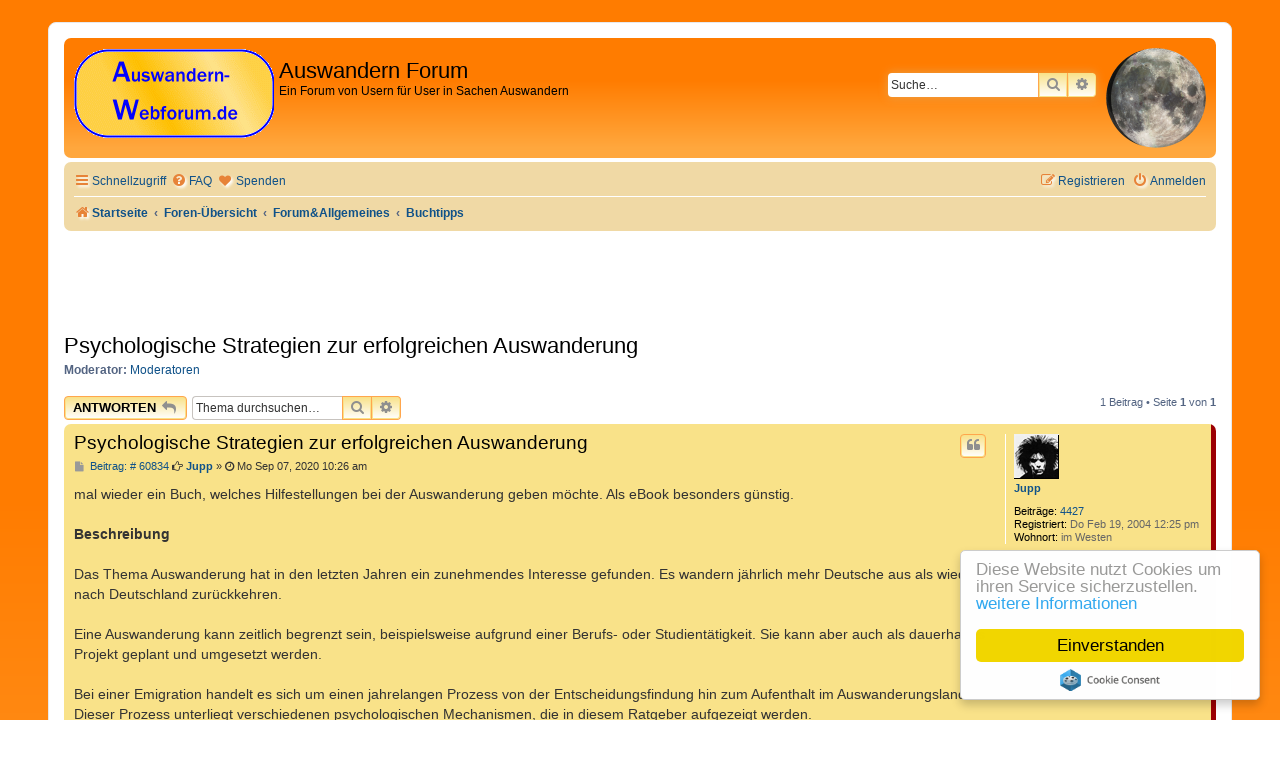

--- FILE ---
content_type: text/html; charset=UTF-8
request_url: https://auswandern-webforum.de/phpBB3/viewtopic.php?p=60834&sid=551768ec942292bfd9d0c741962eb22b
body_size: 8196
content:
<!DOCTYPE html>
<html dir="ltr" lang="de">
<head>
<meta charset="utf-8" />
<meta http-equiv="X-UA-Compatible" content="IE=edge">
<meta name="viewport" content="width=device-width, initial-scale=1" />

        <link href="./mobiquoju7/smartbanner/manifest.json" rel="manifest">
        
        <meta name="apple-itunes-app" content="app-id=307880732, affiliate-data=at=10lR7C, app-argument=tapatalk://auswandern-webforum.de/phpBB3/?ttfid=1850572" />
        
<title>Psychologische Strategien zur erfolgreichen Auswanderung - Auswandern Forum</title>

	<link rel="alternate" type="application/atom+xml" title="Feed - Auswandern Forum" href="/phpBB3/app.php/feed?sid=e6ddd02627587430e88b40617c859040">			<link rel="alternate" type="application/atom+xml" title="Feed - Neue Themen" href="/phpBB3/app.php/feed/topics?sid=e6ddd02627587430e88b40617c859040">		<link rel="alternate" type="application/atom+xml" title="Feed - Forum - Buchtipps" href="/phpBB3/app.php/feed/forum/29?sid=e6ddd02627587430e88b40617c859040">	<link rel="alternate" type="application/atom+xml" title="Feed - Thema - Psychologische Strategien zur erfolgreichen Auswanderung" href="/phpBB3/app.php/feed/topic/8277?sid=e6ddd02627587430e88b40617c859040">	
	<link rel="canonical" href="https://auswandern-webforum.de/phpBB3/viewtopic.php?t=8277">

<!--
	Style name:			Orange BBEs
	Based on style:   	prosilver (this is the default phpBB3 style)
	Original author:	Tom Beddard ( http://www.subblue.com/ )
	Modified by:		phpBB Spain ( https://www.phpbb-es.com )
-->


<link href="./styles/prosilver/theme/normalize.css?assets_version=42" rel="stylesheet">
<link href="./styles/prosilver/theme/base.css?assets_version=42" rel="stylesheet">
<link href="./styles/prosilver/theme/utilities.css?assets_version=42" rel="stylesheet">
<link href="./styles/prosilver/theme/common.css?assets_version=42" rel="stylesheet">
<link href="./styles/prosilver/theme/links.css?assets_version=42" rel="stylesheet">
<link href="./styles/prosilver/theme/content.css?assets_version=42" rel="stylesheet">
<link href="./styles/prosilver/theme/buttons.css?assets_version=42" rel="stylesheet">
<link href="./styles/prosilver/theme/cp.css?assets_version=42" rel="stylesheet">
<link href="./styles/prosilver/theme/forms.css?assets_version=42" rel="stylesheet">
<link href="./styles/prosilver/theme/icons.css?assets_version=42" rel="stylesheet">
<link href="./styles/prosilver/theme/colours.css?assets_version=42" rel="stylesheet">
<link href="./styles/prosilver/theme/responsive.css?assets_version=42" rel="stylesheet">

<link href="./assets/css/font-awesome.min.css?assets_version=42" rel="stylesheet">
<link href="./styles/Orange_BBEs/theme/stylesheet.css?assets_version=42" rel="stylesheet">




<!--[if lte IE 9]>
	<link href="./styles/prosilver/theme/tweaks.css?assets_version=42" rel="stylesheet">
<![endif]-->


<link href="./ext/crizzo/aboutus/styles/prosilver/theme/aboutus.css?assets_version=42" rel="stylesheet" media="screen">
<link href="./ext/dmzx/donation/styles/prosilver/theme/donation.css?assets_version=42" rel="stylesheet" media="screen">
<link href="./ext/hifikabin/moonphase/styles/prosilver/theme/moonphase.css?assets_version=42" rel="stylesheet" media="screen">
<link href="./ext/rmcgirr83/elonw/styles/all/theme/elonw.css?assets_version=42" rel="stylesheet" media="screen">
<link href="./ext/phpbb/ads/styles/all/theme/phpbbads.css?assets_version=42" rel="stylesheet" media="screen">




</head>
<body id="phpbb" class="nojs notouch section-viewtopic ltr ">

	<div style="margin-bottom: 10px;" data-phpbb-ads-id="3">
		<!-- EVENT overall_header_stylesheets_after -->
<script type="text/javascript">
    window.cookieconsent_options = {"message":"Diese Website nutzt Cookies um ihren Service sicherzustellen.","dismiss":"Einverstanden","learnMore":"weitere Informationen","link":"/impressum.htm","theme":"light-floating"};
</script>
<script type="text/javascript" src="//cdnjs.cloudflare.com/ajax/libs/cookieconsent2/1.0.9/cookieconsent.min.js"></script>
	</div>

<div id="wrap" class="wrap">
	<a id="top" class="top-anchor" accesskey="t"></a>
	<div id="page-header">
		<div class="headerbar" role="banner">
					<div class="inner">

			<div id="site-description" class="site-description">
				<a id="logo" class="logo" href="https://www.auswandern-webforum.de" title="Startseite"><span class="site_logo"></span></a>
				<h1>Auswandern Forum</h1>
				<p>Ein Forum von Usern für User in Sachen Auswandern</p>
				<p class="skiplink"><a href="#start_here">Zum Inhalt</a></p>
			</div>

			<div id="moon" class="search-box rightside responsive-hide">  
	<a href="https://www.calendrier-lunaire.net/" target="_blank"><img id="phase" alt="Dynamic Moon Image" title="Today’s Moon Phase"/></a>
</div>
						<div id="search-box" class="search-box search-header" role="search">
				<form action="./search.php?sid=e6ddd02627587430e88b40617c859040" method="get" id="search">
				<fieldset>
					<input name="keywords" id="keywords" type="search" maxlength="128" title="Suche nach Wörtern" class="inputbox search tiny" size="20" value="" placeholder="Suche…" />
					<button class="button button-search" type="submit" title="Suche">
						<i class="icon fa-search fa-fw" aria-hidden="true"></i><span class="sr-only">Suche</span>
					</button>
					<a href="./search.php?sid=e6ddd02627587430e88b40617c859040" class="button button-search-end" title="Erweiterte Suche">
						<i class="icon fa-cog fa-fw" aria-hidden="true"></i><span class="sr-only">Erweiterte Suche</span>
					</a>
					<input type="hidden" name="sid" value="e6ddd02627587430e88b40617c859040" />

				</fieldset>
				</form>
			</div>
						
			</div>
					</div>
				<div class="navbar" role="navigation">
	<div class="inner">

	<ul id="nav-main" class="nav-main linklist" role="menubar">

		<li id="quick-links" class="quick-links dropdown-container responsive-menu" data-skip-responsive="true">
			<a href="#" class="dropdown-trigger">
				<i class="icon fa-bars fa-fw" aria-hidden="true"></i><span>Schnellzugriff</span>
			</a>
			<div class="dropdown">
				<div class="pointer"><div class="pointer-inner"></div></div>
				<ul class="dropdown-contents" role="menu">
					
											<li class="separator"></li>
																									<li>
								<a href="./search.php?search_id=unanswered&amp;sid=e6ddd02627587430e88b40617c859040" role="menuitem">
									<i class="icon fa-file-o fa-fw icon-gray" aria-hidden="true"></i><span>Unbeantwortete Themen</span>
								</a>
							</li>
							<li>
								<a href="./search.php?search_id=active_topics&amp;sid=e6ddd02627587430e88b40617c859040" role="menuitem">
									<i class="icon fa-file-o fa-fw icon-blue" aria-hidden="true"></i><span>Aktive Themen</span>
								</a>
							</li>
							<li class="separator"></li>
							<li>
								<a href="./search.php?sid=e6ddd02627587430e88b40617c859040" role="menuitem">
									<i class="icon fa-search fa-fw" aria-hidden="true"></i><span>Suche</span>
								</a>
							</li>
					
										<li class="separator"></li>

									</ul>
			</div>
		</li>

				<li data-skip-responsive="true">
			<a href="/phpBB3/app.php/help/faq?sid=e6ddd02627587430e88b40617c859040" rel="help" title="Häufig gestellte Fragen" role="menuitem">
				<i class="icon fa-question-circle fa-fw" aria-hidden="true"></i><span>FAQ</span>
			</a>
		</li>
		<li  data-last-responsive="true">
	<a href="/phpBB3/app.php/donation?sid=e6ddd02627587430e88b40617c859040" title="Spenden" role="menuitem">
		<i class="icon fa fa-heart" aria-hidden="true"></i>
		<span>Spenden</span>
	</a>
</li>
				
			<li class="rightside"  data-skip-responsive="true">
			<a href="./ucp.php?mode=login&amp;redirect=viewtopic.php%3Fp%3D60834&amp;sid=e6ddd02627587430e88b40617c859040" title="Anmelden" accesskey="x" role="menuitem">
				<i class="icon fa-power-off fa-fw" aria-hidden="true"></i><span>Anmelden</span>
			</a>
		</li>
					<li class="rightside" data-skip-responsive="true">
				<a href="./ucp.php?mode=register&amp;sid=e6ddd02627587430e88b40617c859040" role="menuitem">
					<i class="icon fa-pencil-square-o  fa-fw" aria-hidden="true"></i><span>Registrieren</span>
				</a>
			</li>
						</ul>

	<ul id="nav-breadcrumbs" class="nav-breadcrumbs linklist navlinks" role="menubar">
				
		
		<li class="breadcrumbs" itemscope itemtype="https://schema.org/BreadcrumbList">

							<span class="crumb" itemtype="https://schema.org/ListItem" itemprop="itemListElement" itemscope><a itemprop="item" href="https://www.auswandern-webforum.de" data-navbar-reference="home"><i class="icon fa-home fa-fw" aria-hidden="true"></i><span itemprop="name">Startseite</span></a><meta itemprop="position" content="1" /></span>
			
							<span class="crumb" itemtype="https://schema.org/ListItem" itemprop="itemListElement" itemscope><a itemprop="item" href="./index.php?sid=e6ddd02627587430e88b40617c859040" accesskey="h" data-navbar-reference="index"><span itemprop="name">Foren-Übersicht</span></a><meta itemprop="position" content="2" /></span>

											
								<span class="crumb" itemtype="https://schema.org/ListItem" itemprop="itemListElement" itemscope data-forum-id="86"><a itemprop="item" href="./viewforum.php?f=86&amp;sid=e6ddd02627587430e88b40617c859040"><span itemprop="name">Forum&amp;Allgemeines</span></a><meta itemprop="position" content="3" /></span>
															
								<span class="crumb" itemtype="https://schema.org/ListItem" itemprop="itemListElement" itemscope data-forum-id="29"><a itemprop="item" href="./viewforum.php?f=29&amp;sid=e6ddd02627587430e88b40617c859040"><span itemprop="name">Buchtipps</span></a><meta itemprop="position" content="4" /></span>
							
					</li>

		
					<li class="rightside responsive-search">
				<a href="./search.php?sid=e6ddd02627587430e88b40617c859040" title="Zeigt die erweiterten Suchoptionen an" role="menuitem">
					<i class="icon fa-search fa-fw" aria-hidden="true"></i><span class="sr-only">Suche</span>
				</a>
			</li>
			</ul>

	</div>
</div>
	</div>

		<div style="margin: 10px 0;" data-phpbb-ads-id="1">
		<center><br>

<iframe id='ae5813fb' name='ae5813fb' src='https://ads.f-wf.de/www/delivery/afr.php?zoneid=2&amp;target=_blank&amp;cb=INSERT_RANDOM_NUMBER_HERE' frameborder='0' scrolling='no' width='468' height='60'><a href='https://ads.f-wf.de/www/delivery/ck.php?n=acd2cf6b&amp;cb=INSERT_RANDOM_NUMBER_HERE' target='_blank'><img src='https://ads.f-wf.de/www/delivery/avw.php?zoneid=2&amp;cb=INSERT_RANDOM_NUMBER_HERE&amp;n=acd2cf6b' border='0' alt='' /></a></iframe>
</center>
	</div>

	<a id="start_here" class="anchor"></a>
	<div id="page-body" class="page-body" role="main">
		
		

<h2 class="topic-title"><a href="./viewtopic.php?t=8277&amp;sid=e6ddd02627587430e88b40617c859040">Psychologische Strategien zur erfolgreichen Auswanderung</a></h2>
<!-- NOTE: remove the style="display: none" when you want to have the forum description on the topic body -->
<div style="display: none !important;">Wer kennt Bücher zum Thema?<br /></div>
<p>
	<strong>Moderator:</strong> <a href="./memberlist.php?mode=group&amp;g=159&amp;sid=e6ddd02627587430e88b40617c859040">Moderatoren</a>
</p>


<div class="action-bar bar-top">
	
			<a href="./posting.php?mode=reply&amp;t=8277&amp;sid=e6ddd02627587430e88b40617c859040" class="button" title="Antwort erstellen">
							<span>Antworten</span> <i class="icon fa-reply fa-fw" aria-hidden="true"></i>
					</a>
	
			
			<div class="search-box" role="search">
			<form method="get" id="topic-search" action="./search.php?sid=e6ddd02627587430e88b40617c859040">
			<fieldset>
				<input class="inputbox search tiny"  type="search" name="keywords" id="search_keywords" size="20" placeholder="Thema durchsuchen…" />
				<button class="button button-search" type="submit" title="Suche">
					<i class="icon fa-search fa-fw" aria-hidden="true"></i><span class="sr-only">Suche</span>
				</button>
				<a href="./search.php?sid=e6ddd02627587430e88b40617c859040" class="button button-search-end" title="Erweiterte Suche">
					<i class="icon fa-cog fa-fw" aria-hidden="true"></i><span class="sr-only">Erweiterte Suche</span>
				</a>
				<input type="hidden" name="t" value="8277" />
<input type="hidden" name="sf" value="msgonly" />
<input type="hidden" name="sid" value="e6ddd02627587430e88b40617c859040" />

			</fieldset>
			</form>
		</div>
	
			<div class="pagination">
			1 Beitrag
							&bull; Seite <strong>1</strong> von <strong>1</strong>
					</div>
		</div>




			<div id="p60834" class="post has-profile bg2 offline">
		<div class="inner">

		<dl class="postprofile" id="profile60834">
			<dt class="no-profile-rank has-avatar">
				<div class="avatar-container">
																<a href="./memberlist.php?mode=viewprofile&amp;u=9&amp;sid=e6ddd02627587430e88b40617c859040" class="avatar"><img class="avatar" src="./images/avatars/gallery/diverse2/460.gif" width="45" height="45" alt="Benutzeravatar" /></a>														</div>
								<a href="./memberlist.php?mode=viewprofile&amp;u=9&amp;sid=e6ddd02627587430e88b40617c859040" class="username">Jupp</a>							</dt>

									
		<dd class="profile-posts"><strong>Beiträge:</strong> <a href="./search.php?author_id=9&amp;sr=posts&amp;sid=e6ddd02627587430e88b40617c859040">4427</a></dd>		<dd class="profile-joined"><strong>Registriert:</strong> Do Feb 19, 2004 12:25 pm</dd>		
		
											<dd class="profile-custom-field profile-phpbb_location"><strong>Wohnort:</strong> im Westen</dd>
							
						
		</dl>

		<div class="postbody">
						<div id="post_content60834">

					<h3 class="first">
						<a href="./viewtopic.php?p=60834&amp;sid=e6ddd02627587430e88b40617c859040#p60834">Psychologische Strategien zur erfolgreichen Auswanderung</a>
		</h3>

													<ul class="post-buttons">
																																									<li>
							<a href="./posting.php?mode=quote&amp;p=60834&amp;sid=e6ddd02627587430e88b40617c859040" title="Mit Zitat antworten" class="button button-icon-only">
								<i class="icon fa-quote-left fa-fw" aria-hidden="true"></i><span class="sr-only">Zitieren</span>
							</a>
						</li>
														</ul>
							
						<p class="author">
									<a class="unread" href="./viewtopic.php?p=60834&amp;sid=e6ddd02627587430e88b40617c859040#p60834" title="Beitrag">
						<i class="icon fa-file fa-fw icon-lightgray icon-md" aria-hidden="true"></i> Beitrag: &#35; 60834<span class="sr-only">Beitrag</span>
					</a>
								<span class="responsive-hide"><i class="fa fa-hand-o-right"></i> <strong><a href="./memberlist.php?mode=viewprofile&amp;u=9&amp;sid=e6ddd02627587430e88b40617c859040" class="username">Jupp</a></strong> &raquo; </span><time datetime="2020-09-07T08:26:36+00:00"><i class="fa fa-clock-o"></i> Mo Sep 07, 2020 10:26 am</time>
			</p>
			
			
			
			<div class="content">mal wieder ein Buch, welches Hilfestellungen bei der Auswanderung geben möchte. Als eBook besonders günstig.<br>
<br>
<strong class="text-strong">Beschreibung</strong><br>
<br>
Das Thema Auswanderung hat in den letzten Jahren ein zunehmendes Interesse gefunden. Es wandern jährlich mehr Deutsche aus als wieder nach Deutschland zurückkehren.<br>
<br>
Eine Auswanderung kann zeitlich begrenzt sein, beispielsweise aufgrund einer Berufs- oder Studientätigkeit. Sie kann aber auch als dauerhaftes Projekt geplant und umgesetzt werden.<br>
<br>
Bei einer Emigration handelt es sich um einen jahrelangen Prozess von der Entscheidungsfindung hin zum Aufenthalt im Auswanderungsland. Dieser Prozess unterliegt verschiedenen psychologischen Mechanismen, die in diesem Ratgeber aufgezeigt werden.<br>
<br>
"Psychologische Strategien zur erfolgreichen Auswanderung" soll eine Hilfestellung für Menschen sein, die eine Auswanderung planen, bereits ausgewandert sind oder sich mit diesem Thema beschäftigen möchten. Anhand von vielen Beispielen werden die unterschiedlichen Phasen des Auswanderungsprozesses erläutert und Möglichkeiten zu deren Bewältigung aufgezeigt.<br>
<br>
Das Buch bietet darüber hinaus eine Unterstützung, zu prüfen, ob eine Auswanderung überhaupt sinnvoll erscheint und, welche Aspekte beachtet werden müssen, so dass diese gelingt und zu einer soweit wie möglichen Zufriedenheit führt.<br>
<br>
<a href="https://www.bod.de/buchshop/psychologische-strategien-zur-erfolgreichen-auswanderung-hans-ulrich-dombrowski-9783751967402" class="postlink">ISBN:9783751967402</a><br>
<br>
Der Autor ist  Diplom-Psychologe und Psychotherapeut. Er arbeitet im Rahmen seiner praktischen Tätigkeit mit deutschen Auswanderern und deutsch sprechenden Menschen im Ausland. Somit er vermutlich wissen sollte, worüber er schreibt.</div>

			
			
									
						
							<div id="sig60834" class="signature">Auswandern? Eher nicht, aber ein Altersruhesitz irgendwo im Nirgendwo?<br>
--------<br>
<a href="https://www.weihnachtsmann-online.net/weihnachts-blog/" class="postlink">Weihnachtsblog: Geschenkideen und mehr</a> <img class="smilies" src="./images/smilies/icon_wink.gif" width="15" height="15" alt=";-)" title="Wink"></div>			
						</div>

		</div>

				<div class="back2top">
						<a href="#top" class="top" title="Nach oben">
				<i class="icon fa-chevron-circle-up fa-fw icon-gray" aria-hidden="true"></i>
				<span class="sr-only">Nach oben</span>
			</a>
					</div>
		
		</div>
	</div>

	


	<div class="action-bar bar-bottom">
	
			<a href="./posting.php?mode=reply&amp;t=8277&amp;sid=e6ddd02627587430e88b40617c859040" class="button" title="Antwort erstellen">
							<span>Antworten</span> <i class="icon fa-reply fa-fw" aria-hidden="true"></i>
					</a>
		
	
	
	
	
			<div class="pagination">
			1 Beitrag
							&bull; Seite <strong>1</strong> von <strong>1</strong>
					</div>
	</div>


<div class="action-bar actions-jump">
		<p class="jumpbox-return">
		<a href="./viewforum.php?f=29&amp;sid=e6ddd02627587430e88b40617c859040" class="left-box arrow-left" accesskey="r">
			<i class="icon fa-angle-left fa-fw icon-black" aria-hidden="true"></i><span>Zurück zu „Buchtipps“</span>
		</a>
	</p>
	
		<div class="jumpbox dropdown-container dropdown-container-right dropdown-up dropdown-left dropdown-button-control" id="jumpbox">
			<span title="Gehe zu" class="button button-secondary dropdown-trigger dropdown-select">
				<span>Gehe zu</span>
				<span class="caret"><i class="icon fa-sort-down fa-fw" aria-hidden="true"></i></span>
			</span>
		<div class="dropdown">
			<div class="pointer"><div class="pointer-inner"></div></div>
			<ul class="dropdown-contents">
																				<li><a href="./viewforum.php?f=86&amp;sid=e6ddd02627587430e88b40617c859040" class="jumpbox-cat-link"> <span> Forum&amp;Allgemeines</span></a></li>
																<li><a href="./viewforum.php?f=2&amp;sid=e6ddd02627587430e88b40617c859040" class="jumpbox-sub-link"><span class="spacer"></span> <span>&#8627; &nbsp; Wichtige Hinweise</span></a></li>
																<li><a href="./viewforum.php?f=5&amp;sid=e6ddd02627587430e88b40617c859040" class="jumpbox-sub-link"><span class="spacer"></span> <span>&#8627; &nbsp; Anregungen, Kritik, Lob</span></a></li>
																<li><a href="./viewforum.php?f=29&amp;sid=e6ddd02627587430e88b40617c859040" class="jumpbox-sub-link"><span class="spacer"></span> <span>&#8627; &nbsp; Buchtipps</span></a></li>
																<li><a href="./viewforum.php?f=30&amp;sid=e6ddd02627587430e88b40617c859040" class="jumpbox-sub-link"><span class="spacer"></span> <span>&#8627; &nbsp; Linktipps</span></a></li>
																<li><a href="./viewforum.php?f=71&amp;sid=e6ddd02627587430e88b40617c859040" class="jumpbox-sub-link"><span class="spacer"></span> <span>&#8627; &nbsp; Welcome</span></a></li>
																<li><a href="./viewforum.php?f=31&amp;sid=e6ddd02627587430e88b40617c859040" class="jumpbox-sub-link"><span class="spacer"></span> <span>&#8627; &nbsp; Allgemeines zum Thema Auswandern</span></a></li>
																<li><a href="./viewforum.php?f=32&amp;sid=e6ddd02627587430e88b40617c859040" class="jumpbox-sub-link"><span class="spacer"></span> <span>&#8627; &nbsp; News</span></a></li>
																<li><a href="./viewforum.php?f=39&amp;sid=e6ddd02627587430e88b40617c859040" class="jumpbox-sub-link"><span class="spacer"></span> <span>&#8627; &nbsp; Botschaften</span></a></li>
																<li><a href="./viewforum.php?f=59&amp;sid=e6ddd02627587430e88b40617c859040" class="jumpbox-sub-link"><span class="spacer"></span> <span>&#8627; &nbsp; Umfragen</span></a></li>
																<li><a href="./viewforum.php?f=3&amp;sid=e6ddd02627587430e88b40617c859040" class="jumpbox-sub-link"><span class="spacer"></span> <span>&#8627; &nbsp; Testforum</span></a></li>
																<li><a href="./viewforum.php?f=87&amp;sid=e6ddd02627587430e88b40617c859040" class="jumpbox-cat-link"> <span> Suchen &amp; Finden: Jobs &amp; Arbeit und anderes</span></a></li>
																<li><a href="./viewforum.php?f=63&amp;sid=e6ddd02627587430e88b40617c859040" class="jumpbox-sub-link"><span class="spacer"></span> <span>&#8627; &nbsp; Gesuche</span></a></li>
																<li><a href="./viewforum.php?f=64&amp;sid=e6ddd02627587430e88b40617c859040" class="jumpbox-sub-link"><span class="spacer"></span> <span>&#8627; &nbsp; Gesuche/Angebote von Arbeitgebern &amp; Investments</span></a></li>
																<li><a href="./viewforum.php?f=65&amp;sid=e6ddd02627587430e88b40617c859040" class="jumpbox-sub-link"><span class="spacer"></span> <span>&#8627; &nbsp; Für Reportagen u.ä. gesucht ...</span></a></li>
																<li><a href="./viewforum.php?f=67&amp;sid=e6ddd02627587430e88b40617c859040" class="jumpbox-sub-link"><span class="spacer"></span> <span>&#8627; &nbsp; Au-Pair</span></a></li>
																<li><a href="./viewforum.php?f=88&amp;sid=e6ddd02627587430e88b40617c859040" class="jumpbox-cat-link"> <span> Europa</span></a></li>
																<li><a href="./viewforum.php?f=75&amp;sid=e6ddd02627587430e88b40617c859040" class="jumpbox-sub-link"><span class="spacer"></span> <span>&#8627; &nbsp; Kleinanzeigen</span></a></li>
																<li><a href="./viewforum.php?f=6&amp;sid=e6ddd02627587430e88b40617c859040" class="jumpbox-sub-link"><span class="spacer"></span> <span>&#8627; &nbsp; Allgemein</span></a></li>
																<li><a href="./viewforum.php?f=8&amp;sid=e6ddd02627587430e88b40617c859040" class="jumpbox-sub-link"><span class="spacer"></span> <span>&#8627; &nbsp; Finnland, Schweden, Norwegen, Dänemark, Island</span></a></li>
																<li><a href="./viewforum.php?f=7&amp;sid=e6ddd02627587430e88b40617c859040" class="jumpbox-sub-link"><span class="spacer"></span> <span>&#8627; &nbsp; Im Osten</span></a></li>
																<li><a href="./viewforum.php?f=9&amp;sid=e6ddd02627587430e88b40617c859040" class="jumpbox-sub-link"><span class="spacer"></span> <span>&#8627; &nbsp; Polen</span></a></li>
																<li><a href="./viewforum.php?f=10&amp;sid=e6ddd02627587430e88b40617c859040" class="jumpbox-sub-link"><span class="spacer"></span> <span>&#8627; &nbsp; Ungarn</span></a></li>
																<li><a href="./viewforum.php?f=11&amp;sid=e6ddd02627587430e88b40617c859040" class="jumpbox-sub-link"><span class="spacer"></span> <span>&#8627; &nbsp; FRY ehemaliges Jugoslawien</span></a></li>
																<li><a href="./viewforum.php?f=12&amp;sid=e6ddd02627587430e88b40617c859040" class="jumpbox-sub-link"><span class="spacer"></span> <span>&#8627; &nbsp; Albanien</span></a></li>
																<li><a href="./viewforum.php?f=40&amp;sid=e6ddd02627587430e88b40617c859040" class="jumpbox-sub-link"><span class="spacer"></span> <span>&#8627; &nbsp; Bulgarien</span></a></li>
																<li><a href="./viewforum.php?f=50&amp;sid=e6ddd02627587430e88b40617c859040" class="jumpbox-sub-link"><span class="spacer"></span> <span>&#8627; &nbsp; Tschechische Republik, Tschechien, Slowakei</span></a></li>
																<li><a href="./viewforum.php?f=13&amp;sid=e6ddd02627587430e88b40617c859040" class="jumpbox-sub-link"><span class="spacer"></span> <span>&#8627; &nbsp; Die Sonnenländer</span></a></li>
																<li><a href="./viewforum.php?f=57&amp;sid=e6ddd02627587430e88b40617c859040" class="jumpbox-sub-link"><span class="spacer"></span> <span>&#8627; &nbsp; Sonnenland Frankreich</span></a></li>
																<li><a href="./viewforum.php?f=72&amp;sid=e6ddd02627587430e88b40617c859040" class="jumpbox-sub-link"><span class="spacer"></span> <span>&#8627; &nbsp; Sonnenland Spanien</span></a></li>
																<li><a href="./viewforum.php?f=60&amp;sid=e6ddd02627587430e88b40617c859040" class="jumpbox-sub-link"><span class="spacer"></span> <span>&#8627; &nbsp; Griechenland</span></a></li>
																<li><a href="./viewforum.php?f=66&amp;sid=e6ddd02627587430e88b40617c859040" class="jumpbox-sub-link"><span class="spacer"></span> <span>&#8627; &nbsp; Türkei</span></a></li>
																<li><a href="./viewforum.php?f=47&amp;sid=e6ddd02627587430e88b40617c859040" class="jumpbox-sub-link"><span class="spacer"></span> <span>&#8627; &nbsp; Österreich</span></a></li>
																<li><a href="./viewforum.php?f=58&amp;sid=e6ddd02627587430e88b40617c859040" class="jumpbox-sub-link"><span class="spacer"></span> <span>&#8627; &nbsp; Schweiz &amp; Liechtenstein</span></a></li>
																<li><a href="./viewforum.php?f=14&amp;sid=e6ddd02627587430e88b40617c859040" class="jumpbox-sub-link"><span class="spacer"></span> <span>&#8627; &nbsp; Belgien, Niederlande, Luxemburg</span></a></li>
																<li><a href="./viewforum.php?f=15&amp;sid=e6ddd02627587430e88b40617c859040" class="jumpbox-sub-link"><span class="spacer"></span> <span>&#8627; &nbsp; Großbritannien, Irland</span></a></li>
																<li><a href="./viewforum.php?f=4&amp;sid=e6ddd02627587430e88b40617c859040" class="jumpbox-sub-link"><span class="spacer"></span> <span>&#8627; &nbsp; Deutschland - einwandern?</span></a></li>
																<li><a href="./viewforum.php?f=76&amp;sid=e6ddd02627587430e88b40617c859040" class="jumpbox-sub-link"><span class="spacer"></span> <span>&#8627; &nbsp; Kleinanzeigen</span></a></li>
																<li><a href="./viewforum.php?f=89&amp;sid=e6ddd02627587430e88b40617c859040" class="jumpbox-cat-link"> <span> Im Osten was los?</span></a></li>
																<li><a href="./viewforum.php?f=16&amp;sid=e6ddd02627587430e88b40617c859040" class="jumpbox-sub-link"><span class="spacer"></span> <span>&#8627; &nbsp; Naher Osten</span></a></li>
																<li><a href="./viewforum.php?f=17&amp;sid=e6ddd02627587430e88b40617c859040" class="jumpbox-sub-link"><span class="spacer"></span> <span>&#8627; &nbsp; Ferner Osten</span></a></li>
																<li><a href="./viewforum.php?f=34&amp;sid=e6ddd02627587430e88b40617c859040" class="jumpbox-sub-link"><span class="spacer"></span> <span>&#8627; &nbsp; Süd-Asien</span></a></li>
																<li><a href="./viewforum.php?f=77&amp;sid=e6ddd02627587430e88b40617c859040" class="jumpbox-sub-link"><span class="spacer"></span> <span>&#8627; &nbsp; Kleinanzeigen</span></a></li>
																<li><a href="./viewforum.php?f=90&amp;sid=e6ddd02627587430e88b40617c859040" class="jumpbox-cat-link"> <span> Afrika</span></a></li>
																<li><a href="./viewforum.php?f=52&amp;sid=e6ddd02627587430e88b40617c859040" class="jumpbox-sub-link"><span class="spacer"></span> <span>&#8627; &nbsp; Südliches Afrika</span></a></li>
																<li><a href="./viewforum.php?f=84&amp;sid=e6ddd02627587430e88b40617c859040" class="jumpbox-sub-link"><span class="spacer"></span> <span>&#8627; &nbsp; Ostafrika</span></a></li>
																<li><a href="./viewforum.php?f=53&amp;sid=e6ddd02627587430e88b40617c859040" class="jumpbox-sub-link"><span class="spacer"></span> <span>&#8627; &nbsp; Rest ...</span></a></li>
																<li><a href="./viewforum.php?f=78&amp;sid=e6ddd02627587430e88b40617c859040" class="jumpbox-sub-link"><span class="spacer"></span> <span>&#8627; &nbsp; Kleinanzeigen</span></a></li>
																<li><a href="./viewforum.php?f=91&amp;sid=e6ddd02627587430e88b40617c859040" class="jumpbox-cat-link"> <span> In den Westen?</span></a></li>
																<li><a href="./viewforum.php?f=20&amp;sid=e6ddd02627587430e88b40617c859040" class="jumpbox-sub-link"><span class="spacer"></span> <span>&#8627; &nbsp; Kanada</span></a></li>
																<li><a href="./viewforum.php?f=21&amp;sid=e6ddd02627587430e88b40617c859040" class="jumpbox-sub-link"><span class="spacer"></span> <span>&#8627; &nbsp; Süd-, Mittelamerika</span></a></li>
																<li><a href="./viewforum.php?f=41&amp;sid=e6ddd02627587430e88b40617c859040" class="jumpbox-sub-link"><span class="spacer"></span> <span>&#8627; &nbsp; Südamerika: Paraguay</span></a></li>
																<li><a href="./viewforum.php?f=54&amp;sid=e6ddd02627587430e88b40617c859040" class="jumpbox-sub-link"><span class="spacer"></span> <span>&#8627; &nbsp; Südamerika: Uruguay</span></a></li>
																<li><a href="./viewforum.php?f=42&amp;sid=e6ddd02627587430e88b40617c859040" class="jumpbox-sub-link"><span class="spacer"></span> <span>&#8627; &nbsp; Südamerika: Venezuela &amp; Isla Margarita</span></a></li>
																<li><a href="./viewforum.php?f=19&amp;sid=e6ddd02627587430e88b40617c859040" class="jumpbox-sub-link"><span class="spacer"></span> <span>&#8627; &nbsp; USA</span></a></li>
																<li><a href="./viewforum.php?f=79&amp;sid=e6ddd02627587430e88b40617c859040" class="jumpbox-sub-link"><span class="spacer"></span> <span>&#8627; &nbsp; Kleinanzeigen</span></a></li>
																<li><a href="./viewforum.php?f=92&amp;sid=e6ddd02627587430e88b40617c859040" class="jumpbox-cat-link"> <span> Reif für die Insel</span></a></li>
																<li><a href="./viewforum.php?f=22&amp;sid=e6ddd02627587430e88b40617c859040" class="jumpbox-sub-link"><span class="spacer"></span> <span>&#8627; &nbsp; Mittelmeer</span></a></li>
																<li><a href="./viewforum.php?f=23&amp;sid=e6ddd02627587430e88b40617c859040" class="jumpbox-sub-link"><span class="spacer"></span> <span>&#8627; &nbsp; Pazifik, Südsee, Südmeer (Mar del Sur)</span></a></li>
																<li><a href="./viewforum.php?f=56&amp;sid=e6ddd02627587430e88b40617c859040" class="jumpbox-sub-link"><span class="spacer"></span> <span>&#8627; &nbsp; Atlantik</span></a></li>
																<li><a href="./viewforum.php?f=25&amp;sid=e6ddd02627587430e88b40617c859040" class="jumpbox-sub-link"><span class="spacer"></span> <span>&#8627; &nbsp; Indischer Ozean</span></a></li>
																<li><a href="./viewforum.php?f=36&amp;sid=e6ddd02627587430e88b40617c859040" class="jumpbox-sub-link"><span class="spacer"></span> <span>&#8627; &nbsp; Karibik</span></a></li>
																<li><a href="./viewforum.php?f=26&amp;sid=e6ddd02627587430e88b40617c859040" class="jumpbox-sub-link"><span class="spacer"></span> <span>&#8627; &nbsp; was vergessen</span></a></li>
																<li><a href="./viewforum.php?f=80&amp;sid=e6ddd02627587430e88b40617c859040" class="jumpbox-sub-link"><span class="spacer"></span> <span>&#8627; &nbsp; Kleinanzeigen</span></a></li>
																<li><a href="./viewforum.php?f=93&amp;sid=e6ddd02627587430e88b40617c859040" class="jumpbox-cat-link"> <span> Und last but not least</span></a></li>
																<li><a href="./viewforum.php?f=27&amp;sid=e6ddd02627587430e88b40617c859040" class="jumpbox-sub-link"><span class="spacer"></span> <span>&#8627; &nbsp; Australien, Neuseeland</span></a></li>
																<li><a href="./viewforum.php?f=28&amp;sid=e6ddd02627587430e88b40617c859040" class="jumpbox-sub-link"><span class="spacer"></span> <span>&#8627; &nbsp; und was (noch) keine eigene Rubrik hat</span></a></li>
																<li><a href="./viewforum.php?f=81&amp;sid=e6ddd02627587430e88b40617c859040" class="jumpbox-sub-link"><span class="spacer"></span> <span>&#8627; &nbsp; Kleinanzeigen</span></a></li>
																<li><a href="./viewforum.php?f=94&amp;sid=e6ddd02627587430e88b40617c859040" class="jumpbox-cat-link"> <span> Organisationen</span></a></li>
																<li><a href="./viewforum.php?f=51&amp;sid=e6ddd02627587430e88b40617c859040" class="jumpbox-sub-link"><span class="spacer"></span> <span>&#8627; &nbsp; Allgemein</span></a></li>
																<li><a href="./viewforum.php?f=95&amp;sid=e6ddd02627587430e88b40617c859040" class="jumpbox-cat-link"> <span> Videos &amp; Bilder</span></a></li>
																<li><a href="./viewforum.php?f=49&amp;sid=e6ddd02627587430e88b40617c859040" class="jumpbox-sub-link"><span class="spacer"></span> <span>&#8627; &nbsp; Bilderalben</span></a></li>
																<li><a href="./viewforum.php?f=48&amp;sid=e6ddd02627587430e88b40617c859040" class="jumpbox-sub-link"><span class="spacer"></span> <span>&#8627; &nbsp; Videos von Traumzielen</span></a></li>
																<li><a href="./viewforum.php?f=96&amp;sid=e6ddd02627587430e88b40617c859040" class="jumpbox-cat-link"> <span> Heimatfrust</span></a></li>
																<li><a href="./viewforum.php?f=45&amp;sid=e6ddd02627587430e88b40617c859040" class="jumpbox-sub-link"><span class="spacer"></span> <span>&#8627; &nbsp; Parteien-Links</span></a></li>
																<li><a href="./viewforum.php?f=43&amp;sid=e6ddd02627587430e88b40617c859040" class="jumpbox-sub-link"><span class="spacer"></span> <span>&#8627; &nbsp; Allgemein</span></a></li>
																<li><a href="./viewforum.php?f=46&amp;sid=e6ddd02627587430e88b40617c859040" class="jumpbox-sub-link"><span class="spacer"></span> <span>&#8627; &nbsp; Linkvorschläge</span></a></li>
																<li><a href="./viewforum.php?f=97&amp;sid=e6ddd02627587430e88b40617c859040" class="jumpbox-cat-link"> <span> Internationaler Bereich</span></a></li>
																<li><a href="./viewforum.php?f=37&amp;sid=e6ddd02627587430e88b40617c859040" class="jumpbox-sub-link"><span class="spacer"></span> <span>&#8627; &nbsp; hablamos español - talking spanish</span></a></li>
																<li><a href="./viewforum.php?f=38&amp;sid=e6ddd02627587430e88b40617c859040" class="jumpbox-sub-link"><span class="spacer"></span> <span>&#8627; &nbsp; english users</span></a></li>
																<li><a href="./viewforum.php?f=98&amp;sid=e6ddd02627587430e88b40617c859040" class="jumpbox-cat-link"> <span> Sonstiges</span></a></li>
																<li><a href="./viewforum.php?f=82&amp;sid=e6ddd02627587430e88b40617c859040" class="jumpbox-sub-link"><span class="spacer"></span> <span>&#8627; &nbsp; Kleinanzeigen</span></a></li>
																<li><a href="./viewforum.php?f=70&amp;sid=e6ddd02627587430e88b40617c859040" class="jumpbox-sub-link"><span class="spacer"></span> <span>&#8627; &nbsp; Weissbierstüberl</span></a></li>
																<li><a href="./viewforum.php?f=33&amp;sid=e6ddd02627587430e88b40617c859040" class="jumpbox-sub-link"><span class="spacer"></span> <span>&#8627; &nbsp; OffTopic</span></a></li>
																<li><a href="./viewforum.php?f=35&amp;sid=e6ddd02627587430e88b40617c859040" class="jumpbox-sub-link"><span class="spacer"></span> <span>&#8627; &nbsp; Chat - Hier verabreden...</span></a></li>
																<li><a href="./viewforum.php?f=55&amp;sid=e6ddd02627587430e88b40617c859040" class="jumpbox-sub-link"><span class="spacer"></span> <span>&#8627; &nbsp; Moderatorforum</span></a></li>
																<li><a href="./viewforum.php?f=68&amp;sid=e6ddd02627587430e88b40617c859040" class="jumpbox-sub-link"><span class="spacer"></span> <span>&#8627; &nbsp; Mülleimer</span></a></li>
																<li><a href="./viewforum.php?f=74&amp;sid=e6ddd02627587430e88b40617c859040" class="jumpbox-sub-link"><span class="spacer"></span> <span>&#8627; &nbsp; Blacklist</span></a></li>
											</ul>
		</div>
	</div>

	</div>



			</div>


<div id="page-footer" class="page-footer" role="contentinfo">
	<div class="navbar" role="navigation">
	<div class="inner">

	<ul id="nav-footer" class="nav-footer linklist" role="menubar">
		<li class="breadcrumbs">
							<span class="crumb"><a href="https://www.auswandern-webforum.de" data-navbar-reference="home"><i class="icon fa-home fa-fw" aria-hidden="true"></i><span>Startseite</span></a></span>									<span class="crumb"><a href="./index.php?sid=e6ddd02627587430e88b40617c859040" data-navbar-reference="index"><span>Foren-Übersicht</span></a></span>					</li>
		
				<li class="rightside">Alle Zeiten sind <span title="Europa/Berlin">UTC+01:00</span></li>
							<li class="rightside">
				<a href="./ucp.php?mode=delete_cookies&amp;sid=e6ddd02627587430e88b40617c859040" data-ajax="true" data-refresh="true" role="menuitem">
					<i class="icon fa-trash fa-fw" aria-hidden="true"></i><span>Alle Cookies löschen</span>
				</a>
			</li>
											<li class="rightside" data-last-responsive="true"><a href="/phpBB3/app.php/aboutus?sid=e6ddd02627587430e88b40617c859040" role="menuitem"><i class="icon fa-info-circle fa-fw" aria-hidden="true"></i><span>Impressum</span></a></li>					<li class="rightside" data-last-responsive="true">
				<a href="./memberlist.php?mode=contactadmin&amp;sid=e6ddd02627587430e88b40617c859040" role="menuitem">
					<i class="icon fa-envelope fa-fw" aria-hidden="true"></i><span>Kontakt</span>
				</a>
			</li>
			</ul>

	</div>
</div>

	<div class="copyright">
			<div style="margin: 10px 0;" data-phpbb-ads-id="2">
		<center>
<iframe id='a87c2cbf' name='a87c2cbf' src='https://ads.f-wf.de/www/delivery/afr.php?zoneid=22&amp;target=_blank&amp;cb=INSERT_RANDOM_NUMBER_HERE' frameborder='0' scrolling='no' width='728' height='90'><a href='https://ads.f-wf.de/www/delivery/ck.php?n=aefc3b19&amp;cb=INSERT_RANDOM_NUMBER_HERE' target='_blank'><img src='https://ads.f-wf.de/www/delivery/avw.php?zoneid=22&amp;cb=INSERT_RANDOM_NUMBER_HERE&amp;n=aefc3b19' border='0' alt='' /></a></iframe>
</center>

<!-- fuer adtiger 21.09.2017-->

<script type="text/javascript">
<!--
if(typeof(asm_initi) != "undefined"){asm_finishwriter();}
//-->
</script>
	</div>
		<p class="footer-row">
			<span class="footer-copyright">Powered by <a href="https://www.phpbb.com/">phpBB</a>&reg; Forum Software &copy; phpBB Limited<br />Style by <a href="https://www.phpbb-es.com/">phpBB Spain</a></span>
		</p>
				<p class="footer-row">
			<span class="footer-copyright">Deutsche Übersetzung durch <a href="https://www.phpbb.de/">phpBB.de</a></span>
		</p>
				<div id="ucp-moon">
	<a href="https://www.calendrier-lunaire.net/" target="_blank">Moon Image Courtesy of Calendrier Lunaire.</a>
</div>
		<p class="footer-row" role="menu">
			<a class="footer-link" href="./ucp.php?mode=privacy&amp;sid=e6ddd02627587430e88b40617c859040" title="Datenschutz" role="menuitem">
				<span class="footer-link-text">Datenschutz</span>
			</a>
			|
			<a class="footer-link" href="./ucp.php?mode=terms&amp;sid=e6ddd02627587430e88b40617c859040" title="Nutzungsbedingungen" role="menuitem">
				<span class="footer-link-text">Nutzungsbedingungen</span>
			</a>
		</p>
					</div>

	<div id="darkenwrapper" class="darkenwrapper" data-ajax-error-title="AJAX-Fehler" data-ajax-error-text="Bei der Verarbeitung deiner Anfrage ist ein Fehler aufgetreten." data-ajax-error-text-abort="Der Benutzer hat die Anfrage abgebrochen." data-ajax-error-text-timeout="Bei deiner Anfrage ist eine Zeitüberschreitung aufgetreten. Bitte versuche es erneut." data-ajax-error-text-parsererror="Bei deiner Anfrage ist etwas falsch gelaufen und der Server hat eine ungültige Antwort zurückgegeben.">
		<div id="darken" class="darken">&nbsp;</div>
	</div>

	<div id="phpbb_alert" class="phpbb_alert" data-l-err="Fehler" data-l-timeout-processing-req="Bei der Anfrage ist eine Zeitüberschreitung aufgetreten.">
		<a href="#" class="alert_close">
			<i class="icon fa-times-circle fa-fw" aria-hidden="true"></i>
		</a>
		<h3 class="alert_title">&nbsp;</h3><p class="alert_text"></p>
	</div>
	<div id="phpbb_confirm" class="phpbb_alert">
		<a href="#" class="alert_close">
			<i class="icon fa-times-circle fa-fw" aria-hidden="true"></i>
		</a>
		<div class="alert_text"></div>
	</div>
</div>

</div>

<div>
	<a id="bottom" class="anchor" accesskey="z"></a>
	</div>

<script src="./assets/javascript/jquery-3.6.0.min.js?assets_version=42"></script>
<script src="./assets/javascript/core.js?assets_version=42"></script>




<script>
		var elonw_title = "Opens\u0020in\u0020new\u0020window";
</script>
<script>
(function($) {  // Avoid conflicts with other libraries

'use strict';

	phpbb.addAjaxCallback('reporttosfs', function(data) {
		if (data.postid !== "undefined") {
			$('#sfs' + data.postid).hide();
			phpbb.closeDarkenWrapper(5000);
		}
	});

})(jQuery);
</script>
<script src="./ext/hifikabin/moonphase/styles/prosilver/template/moonphase.js?assets_version=42"></script>
<script src="./styles/prosilver/template/forum_fn.js?assets_version=42"></script>
<script src="./styles/prosilver/template/ajax.js?assets_version=42"></script>
<script src="./ext/rmcgirr83/elonw/styles/all/template/js/elonw.js?assets_version=42"></script>
<script src="./ext/hifikabin/amazonaffiliate/styles/all/template/js/amazonaffiliate.js?assets_version=42"></script>



<script>
var universalCode;
universalCode = {
	'amazon.co.uk': 'tag=',
	'amazon.com': 'tag=',
	'amazon.fr': 'tag=',
	'amazon.de': 'tag=aw\u002D21',
	'amazon.ca': 'tag=',
	'amazon.co.jp': 'tag=',
	'amazon.it': 'tag=',
	'amazon.cn': 'tag=',
	'amazon.es': 'tag=',
	'amazon.com.au': 'tag=',
	'amazon.com.mx': 'tag=',
	'amazon.in': 'tag=',

	'amzn.co.uk': 'tag=',
	'amzn.com': 'tag=',
	'amzn.fr': 'tag=',
	'amzn.de': 'tag=aw\u002D21',
	'amzn.ca': 'tag=',
	'amzn.co.jp': 'tag=',
	'amzn.it': 'tag=',
	'amzn.cn': 'tag=',
	'amzn.es': 'tag=',
	'amzn.com.au': 'tag=',
	'amzn.com.mx': 'tag=',
	'amzn.in': 'tag=',
	};
</script>




</body>
</html>
